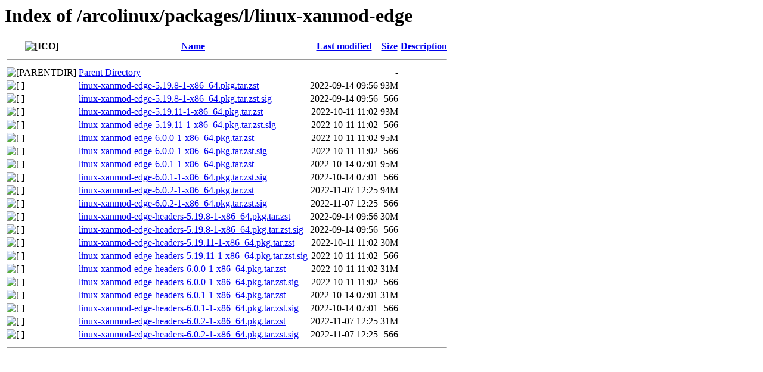

--- FILE ---
content_type: text/html
request_url: https://ftp.belnet.be/mirror/arcolinux/packages/l/linux-xanmod-edge/index.html?C=D%3BO=A
body_size: 716
content:
<!DOCTYPE HTML PUBLIC "-//W3C//DTD HTML 3.2 Final//EN">
<html>
 <head>
  <title>Index of /arcolinux/packages/l/linux-xanmod-edge</title>
 </head>
 <body>
<h1>Index of /arcolinux/packages/l/linux-xanmod-edge</h1>
  <table>
   <tr><th valign="top"><img src="https://ant.seedhost.eu/icons/blank.gif" alt="[ICO]"></th><th><a href="index.html?C=N%3BO=D">Name</a></th><th><a href="index.html?C=M%3BO=A">Last modified</a></th><th><a href="index.html?C=S%3BO=A">Size</a></th><th><a href="index.html?C=D%3BO=A">Description</a></th></tr>
   <tr><th colspan="5"><hr></th></tr>
<tr><td valign="top"><img src="https://ant.seedhost.eu/icons/back.gif" alt="[PARENTDIR]"></td><td><a href="../index.html">Parent Directory</a></td><td>&nbsp;</td><td align="right">  - </td><td>&nbsp;</td></tr>
<tr><td valign="top"><img src="https://ant.seedhost.eu/icons/unknown.gif" alt="[   ]"></td><td><a href="linux-xanmod-edge-5.19.8-1-x86_64.pkg.tar.zst">linux-xanmod-edge-5.19.8-1-x86_64.pkg.tar.zst</a></td><td align="right">2022-09-14 09:56  </td><td align="right"> 93M</td><td>&nbsp;</td></tr>
<tr><td valign="top"><img src="https://ant.seedhost.eu/icons/unknown.gif" alt="[   ]"></td><td><a href="linux-xanmod-edge-5.19.8-1-x86_64.pkg.tar.zst.sig">linux-xanmod-edge-5.19.8-1-x86_64.pkg.tar.zst.sig</a></td><td align="right">2022-09-14 09:56  </td><td align="right">566 </td><td>&nbsp;</td></tr>
<tr><td valign="top"><img src="https://ant.seedhost.eu/icons/unknown.gif" alt="[   ]"></td><td><a href="linux-xanmod-edge-5.19.11-1-x86_64.pkg.tar.zst">linux-xanmod-edge-5.19.11-1-x86_64.pkg.tar.zst</a></td><td align="right">2022-10-11 11:02  </td><td align="right"> 93M</td><td>&nbsp;</td></tr>
<tr><td valign="top"><img src="https://ant.seedhost.eu/icons/unknown.gif" alt="[   ]"></td><td><a href="linux-xanmod-edge-5.19.11-1-x86_64.pkg.tar.zst.sig">linux-xanmod-edge-5.19.11-1-x86_64.pkg.tar.zst.sig</a></td><td align="right">2022-10-11 11:02  </td><td align="right">566 </td><td>&nbsp;</td></tr>
<tr><td valign="top"><img src="https://ant.seedhost.eu/icons/unknown.gif" alt="[   ]"></td><td><a href="linux-xanmod-edge-6.0.0-1-x86_64.pkg.tar.zst">linux-xanmod-edge-6.0.0-1-x86_64.pkg.tar.zst</a></td><td align="right">2022-10-11 11:02  </td><td align="right"> 95M</td><td>&nbsp;</td></tr>
<tr><td valign="top"><img src="https://ant.seedhost.eu/icons/unknown.gif" alt="[   ]"></td><td><a href="linux-xanmod-edge-6.0.0-1-x86_64.pkg.tar.zst.sig">linux-xanmod-edge-6.0.0-1-x86_64.pkg.tar.zst.sig</a></td><td align="right">2022-10-11 11:02  </td><td align="right">566 </td><td>&nbsp;</td></tr>
<tr><td valign="top"><img src="https://ant.seedhost.eu/icons/unknown.gif" alt="[   ]"></td><td><a href="linux-xanmod-edge-6.0.1-1-x86_64.pkg.tar.zst">linux-xanmod-edge-6.0.1-1-x86_64.pkg.tar.zst</a></td><td align="right">2022-10-14 07:01  </td><td align="right"> 95M</td><td>&nbsp;</td></tr>
<tr><td valign="top"><img src="https://ant.seedhost.eu/icons/unknown.gif" alt="[   ]"></td><td><a href="linux-xanmod-edge-6.0.1-1-x86_64.pkg.tar.zst.sig">linux-xanmod-edge-6.0.1-1-x86_64.pkg.tar.zst.sig</a></td><td align="right">2022-10-14 07:01  </td><td align="right">566 </td><td>&nbsp;</td></tr>
<tr><td valign="top"><img src="https://ant.seedhost.eu/icons/unknown.gif" alt="[   ]"></td><td><a href="linux-xanmod-edge-6.0.2-1-x86_64.pkg.tar.zst">linux-xanmod-edge-6.0.2-1-x86_64.pkg.tar.zst</a></td><td align="right">2022-11-07 12:25  </td><td align="right"> 94M</td><td>&nbsp;</td></tr>
<tr><td valign="top"><img src="https://ant.seedhost.eu/icons/unknown.gif" alt="[   ]"></td><td><a href="linux-xanmod-edge-6.0.2-1-x86_64.pkg.tar.zst.sig">linux-xanmod-edge-6.0.2-1-x86_64.pkg.tar.zst.sig</a></td><td align="right">2022-11-07 12:25  </td><td align="right">566 </td><td>&nbsp;</td></tr>
<tr><td valign="top"><img src="https://ant.seedhost.eu/icons/unknown.gif" alt="[   ]"></td><td><a href="linux-xanmod-edge-headers-5.19.8-1-x86_64.pkg.tar.zst">linux-xanmod-edge-headers-5.19.8-1-x86_64.pkg.tar.zst</a></td><td align="right">2022-09-14 09:56  </td><td align="right"> 30M</td><td>&nbsp;</td></tr>
<tr><td valign="top"><img src="https://ant.seedhost.eu/icons/unknown.gif" alt="[   ]"></td><td><a href="linux-xanmod-edge-headers-5.19.8-1-x86_64.pkg.tar.zst.sig">linux-xanmod-edge-headers-5.19.8-1-x86_64.pkg.tar.zst.sig</a></td><td align="right">2022-09-14 09:56  </td><td align="right">566 </td><td>&nbsp;</td></tr>
<tr><td valign="top"><img src="https://ant.seedhost.eu/icons/unknown.gif" alt="[   ]"></td><td><a href="linux-xanmod-edge-headers-5.19.11-1-x86_64.pkg.tar.zst">linux-xanmod-edge-headers-5.19.11-1-x86_64.pkg.tar.zst</a></td><td align="right">2022-10-11 11:02  </td><td align="right"> 30M</td><td>&nbsp;</td></tr>
<tr><td valign="top"><img src="https://ant.seedhost.eu/icons/unknown.gif" alt="[   ]"></td><td><a href="linux-xanmod-edge-headers-5.19.11-1-x86_64.pkg.tar.zst.sig">linux-xanmod-edge-headers-5.19.11-1-x86_64.pkg.tar.zst.sig</a></td><td align="right">2022-10-11 11:02  </td><td align="right">566 </td><td>&nbsp;</td></tr>
<tr><td valign="top"><img src="https://ant.seedhost.eu/icons/unknown.gif" alt="[   ]"></td><td><a href="linux-xanmod-edge-headers-6.0.0-1-x86_64.pkg.tar.zst">linux-xanmod-edge-headers-6.0.0-1-x86_64.pkg.tar.zst</a></td><td align="right">2022-10-11 11:02  </td><td align="right"> 31M</td><td>&nbsp;</td></tr>
<tr><td valign="top"><img src="https://ant.seedhost.eu/icons/unknown.gif" alt="[   ]"></td><td><a href="linux-xanmod-edge-headers-6.0.0-1-x86_64.pkg.tar.zst.sig">linux-xanmod-edge-headers-6.0.0-1-x86_64.pkg.tar.zst.sig</a></td><td align="right">2022-10-11 11:02  </td><td align="right">566 </td><td>&nbsp;</td></tr>
<tr><td valign="top"><img src="https://ant.seedhost.eu/icons/unknown.gif" alt="[   ]"></td><td><a href="linux-xanmod-edge-headers-6.0.1-1-x86_64.pkg.tar.zst">linux-xanmod-edge-headers-6.0.1-1-x86_64.pkg.tar.zst</a></td><td align="right">2022-10-14 07:01  </td><td align="right"> 31M</td><td>&nbsp;</td></tr>
<tr><td valign="top"><img src="https://ant.seedhost.eu/icons/unknown.gif" alt="[   ]"></td><td><a href="linux-xanmod-edge-headers-6.0.1-1-x86_64.pkg.tar.zst.sig">linux-xanmod-edge-headers-6.0.1-1-x86_64.pkg.tar.zst.sig</a></td><td align="right">2022-10-14 07:01  </td><td align="right">566 </td><td>&nbsp;</td></tr>
<tr><td valign="top"><img src="https://ant.seedhost.eu/icons/unknown.gif" alt="[   ]"></td><td><a href="linux-xanmod-edge-headers-6.0.2-1-x86_64.pkg.tar.zst">linux-xanmod-edge-headers-6.0.2-1-x86_64.pkg.tar.zst</a></td><td align="right">2022-11-07 12:25  </td><td align="right"> 31M</td><td>&nbsp;</td></tr>
<tr><td valign="top"><img src="https://ant.seedhost.eu/icons/unknown.gif" alt="[   ]"></td><td><a href="linux-xanmod-edge-headers-6.0.2-1-x86_64.pkg.tar.zst.sig">linux-xanmod-edge-headers-6.0.2-1-x86_64.pkg.tar.zst.sig</a></td><td align="right">2022-11-07 12:25  </td><td align="right">566 </td><td>&nbsp;</td></tr>
   <tr><th colspan="5"><hr></th></tr>
</table>
</body></html>
